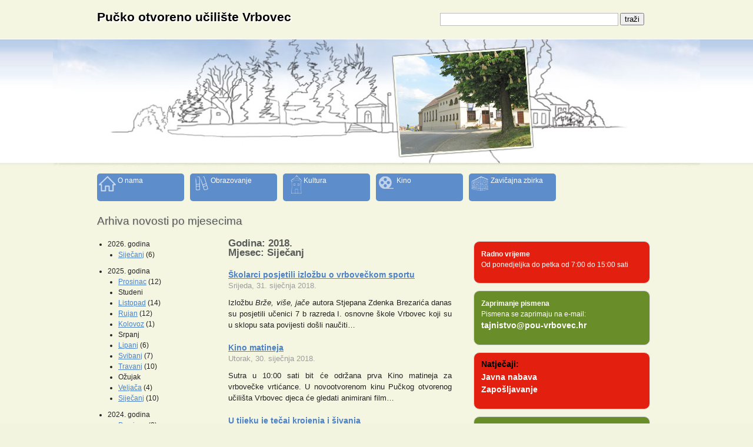

--- FILE ---
content_type: text/html; charset=utf-8
request_url: http://www.pou-vrbovec.hr/index.php/home/arhiva/2018/01/
body_size: 7223
content:
<!DOCTYPE html PUBLIC "-//W3C//DTD HTML 4.01//EN"
   "http://www.w3.org/TR/html4/strict.dtd">

<html lang="hr">
<head>
  <meta http-equiv="Content-Type" content="text/html; charset=utf-8">
  <title>Pučko otvoreno učilište Vrbovec</title>

  <!-- Framework CSS -->
  <link rel="stylesheet" href="/css/blueprint/screen.css" type="text/css" media="screen, projection">
  <link rel="stylesheet" href="/css/style.css?version=8" type="text/css" media="screen, projection">
<link rel="stylesheet" href="/css/slide.css" type="text/css" media="screen, projection">
  <link rel="stylesheet" href="/css/blueprint/print.css" type="text/css" media="print">
<link href='http://fonts.googleapis.com/css?family=Cantarell&subset=latin' rel='stylesheet' type='text/css'>
  <!--[if lt IE 8]><link rel="stylesheet" href="/css/blueprint/ie.css" type="text/css" media="screen, projection"><![endif]-->
 <!--[if lt IE 7]><link rel="stylesheet" href="/css/ie6.css" type="text/css" media="screen, projection"><![endif]-->

  <script type="text/javascript" src="/js/jquery-1.3.1.min.js"></script>
  <script type="text/javascript" src="/js/jquery.jcarousellite.js"></script>
  <script type="text/javascript" src="/js/highslide/highslide-full.js"></script>
<script type="text/javascript" src="/js/highslide/highslide.config.js" charset="utf-8"></script>
<script type="text/javascript" src="/js/easySlider1.7.js"></script>
<link rel="stylesheet" type="text/css" href="/js/highslide/highslide.css" >
<script type="text/javascript">
    $(document).ready(function(){
		if( typeof $('#slider_special') != 'undefined' ){
	        $("#slider_special").easySlider({
				auto: true, 
				continuous: true,
				prevText: '',
				nextText:'',
				speed: 500,
				pause: 5000
	        });

		}
})
</script>
</head>

<style>

ul.drop li {
    width: 148px !important;
}

#nav #kin {
    background: url(http://www.pou-vrbovec.hr/uploads/slike/cinema-7.png) 0 0 no-repeat #5E8DCB;
}

#nav #onm {
    background: url(http://www.pou-vrbovec.hr/uploads/slike/home-4.png) 0 0 no-repeat #5E8DCB;
}


</style>

<body class="arhiva">
<script type="text/javascript">

  var _gaq = _gaq || [];
  _gaq.push(['_setAccount', 'UA-155644-14']);
  _gaq.push(['_trackPageview']);

  (function() {
    var ga = document.createElement('script'); ga.type = 'text/javascript'; ga.async = true;
    ga.src = ('https:' == document.location.protocol ? 'https://ssl' : 'http://www') + '.google-analytics.com/ga.js';
    var s = document.getElementsByTagName('script')[0]; s.parentNode.insertBefore(ga, s);
  })();

</script>
<div id="inner">
  <div class="container">
    
  <script>
  window.fbAsyncInit = function() {
    FB.init({
      appId      : '740950279293271',
      xfbml      : true,
      version    : 'v2.2'
    });
  };

  (function(d, s, id){
     var js, fjs = d.getElementsByTagName(s)[0];
     if (d.getElementById(id)) {return;}
     js = d.createElement(s); js.id = id;
     js.src = "//connect.facebook.net/hr_HR/sdk.js";
     fjs.parentNode.insertBefore(js, fjs);
   }(document, 'script', 'facebook-jssdk'));
</script>

<div id="glava">

  	<div class="span-12">
    <h1><a href="/">Pučko otvoreno učilište Vrbovec</a></h1>
    </div>
    <div class="span-12 last">
    	<div id="obrazac">
     <form method="post" action="http://www.pou-vrbovec.hr/index.php"  >
<div class='hiddenFields'>
<input type="hidden" name="ACT" value="19" />
<input type="hidden" name="XID" value="1a2738f8106407fa0d4bac2593eef024ffa961bd" />
<input type="hidden" name="RP" value="home&amp;#47;rezultati" />
<input type="hidden" name="NRP" value="home&amp;#47;nema_rezultata" />
<input type="hidden" name="RES" value="20" />
<input type="hidden" name="status" value="open" />
<input type="hidden" name="weblog" value="novosti" />
<input type="hidden" name="search_in" value="everywhere" />
<input type="hidden" name="where" value="all" />
<input type="hidden" name="site_id" value="1" />
</div>


<input type="text" name="keywords" id="keywords" value="" size="36" maxlength="100" >
<input type="submit" value="traži" alt="Kreni" >
</form>

		</div>
    </div>
 
    </div>
    
    <div class="span-24 last">
  
<ul id="nav" class="drop">
<li><a href="http://www.pou-vrbovec.hr/index.php/home/o_nama/" id="onm"><span>O nama</span></a>
    <ul>

		<li><a href="http://www.pou-vrbovec.hr/index.php/home/ustroj/"><span>• Ustroj</span></a>
			<ul>
					<li><a href="http://www.pou-vrbovec.hr/index.php/home/statut/"><span>• Statut</span></a></li>
					<li><a href="http://www.pou-vrbovec.hr/index.php/home/pravilnici/"><span>• Pravilnici</span></a></li>
					<li><a href="http://www.pou-vrbovec.hr/index.php/home/procedure/"><span>• Procedure</span></a></li>
					<li><a href="http://www.pou-vrbovec.hr/index.php/home/upravno_vijece/"><span>• Upravno vijeće</span></a></li>
					<li><a href="http://www.pou-vrbovec.hr/index.php/home/savjetovanja_s_javnoscu/"><span>• Savjetovanja s javnošću</span></a></li>
			</ul>
		
		</li>

		<li><a href="http://www.pou-vrbovec.hr/index.php/home/zakoni_pravilnici/"><span>• Zakoni i pravilnici</span></a></li>
		<li><a href="http://www.pou-vrbovec.hr/index.php/home/natjecaji_javna_nabava/"><span>• Javna nabava</span></a></li>
		<li><a href="#"><span>• Planovi i izvještaji</span></a>
			<ul>
				<li><a href="http://www.pou-vrbovec.hr/index.php/home/godisnji_planovi/"><span>• Godišnji planovi </span></a></li>
				<li><a href="http://www.pou-vrbovec.hr/index.php/home/godisnji_izvjestaji/"><span>• Godišnji izvještaji </span></a></li>
			</ul>		
		</li>		

		<li><a href="#"><span>• Financijski planovi i izvještaji</span></a>
			<ul>
				<li><a href="http://www.pou-vrbovec.hr/index.php/home/financijski_planovi/"><span>• Financijski planovi </span></a></li>
				<li><a href="http://www.pou-vrbovec.hr/index.php/home/financijska_izvjesca/"><span>• Financijski izvještaji</span></a></li>
			</ul>
		
		</li>			

      <li><a href="http://www.pou-vrbovec.hr/index.php/home/katalog_informacija/"><span>• Katalog informacija</span></a></li>      


      <li><a href="http://www.pou-vrbovec.hr/index.php/home/lokacije/"><span>• Lokacije</span></a>
<ul>
<li><a href="http://www.pou-vrbovec.hr/index.php/home/lokacije_pucko_otvoreno_uciliste/"><span>Pučko otvoreno učilište Vrbovec</span></a></li>
      <li><a href="http://www.pou-vrbovec.hr/index.php/home/lokacije_dvorac_patacic/"><span>Dvorac Patačić</span></a></li>
      <li><a href="http://www.pou-vrbovec.hr/index.php/home/lokacije_likovna_galerija_vrbovec/"><span>Likovna galerija Vrbovec</span></a></li>
</ul>
</li>
  <li><a href="http://www.pou-vrbovec.hr/index.php/home/iznajmljivanje_prostora/"><span>• Iznajmljivanje prostora</span></a></li>
  <li><a href="http://www.pou-vrbovec.hr/index.php/home/cjenici/"><span>• Cjenici</span></a></li>
      <li><a href="http://www.pou-vrbovec.hr/index.php/home/kontakt/"><span>• Kontakt</span></a></li>

    </ul>
  </li>







  <li><a href="http://www.pou-vrbovec.hr/index.php/home/obrazovanje/" id="obr"><span>Obrazovanje</span></a>
<ul>
      <li><a href="http://www.pou-vrbovec.hr/index.php/home/osposobljavanja/"><span>• Osposobljavanja</span></a></li>
    </ul>

</li>
  <li><a href="http://www.pou-vrbovec.hr/index.php/home/kultura/" id="kul"><span>Kultura</span></a>
<ul>
      <li><a href="http://www.pou-vrbovec.hr/index.php/home/izlozbe/"><span>• Izložbe</span></a></li>
      <li><a href="http://www.pou-vrbovec.hr/index.php/home/koncerti/"><span>• Koncerti</span></a></li>
      <li><a href="http://www.pou-vrbovec.hr/index.php/home/kazalisne_predstave/"><span>• Kazališne predstave</span></a></li>
      <li><a href="http://www.pou-vrbovec.hr/index.php/home/radionice/"><span>• Radionice</span></a></li>
<li><a href="http://www.pou-vrbovec.hr/index.php/home/predavanja/"><span>• Predavanja</span></a></li>
<li><a href="http://www.pou-vrbovec.hr/index.php/home/kaj_su_jeli_nasi_stari/"><span>• Kaj su jeli naši stari</span></a></li>
    </ul>

</li>

<li><a href="http://www.pou-vrbovec.hr/index.php/home/kino/" id="kin"><span>Kino</span></a>

<ul>
      <li><a href="http://www.pou-vrbovec.hr/index.php/home/clanak/cjenik_kino_ulaznica"><span>• Cjenik kino ulaznica</span></a></li>
      <li><a href="http://www.pou-vrbovec.hr/index.php/home/clanak/kino_ulaznice/"><span>• Tlocrt dvorane</span></a></li>
    </ul>

</li>

  <li><a href="http://www.pou-vrbovec.hr/index.php/home/muzejska/" id="muz"><span>Zavičajna zbirka</span></a>
    <ul>
      <li><a href="http://www.pou-vrbovec.hr/index.php/home/arheoloska/"><span>• Arheološka zbirka</span></a></li>
      <li><a href="http://www.pou-vrbovec.hr/index.php/home/etnografska/"><span>• Etnografska zbirka</span></a></li>
      <li><a href="http://www.pou-vrbovec.hr/index.php/home/kulturno-povijesna/"><span>• Kulturno-povijesna zbirka</span></a></li>
      <li><a href="http://www.pou-vrbovec.hr/index.php/home/likovna/"><span>• Likovna zbirka</span></a></li>
    </ul>
  </li>
    
</ul>

  </div >
     
    

   
   <div id="stupci">
  <div class="span-16" id="glavni">
  	
<div class="clanak_podstranica">
<h2 class="naslov_podstranice">Arhiva novosti po mjesecima</h2>
                             
<ul id="arhiva">

<li>
<span class="godina">2026. godina</span>
<ul>
<li>
<a href="http://www.pou-vrbovec.hr/index.php/home/arhiva/2026/01/">Siječanj</a> <span>(6)</span>
</li>
</ul>
</li>

<li>
<span class="godina">2025. godina</span>
<ul>
<li>
<a href="http://www.pou-vrbovec.hr/index.php/home/arhiva/2025/12/">Prosinac</a> <span>(12)</span>
</li>
<li>
Studeni
</li>
<li>
<a href="http://www.pou-vrbovec.hr/index.php/home/arhiva/2025/10/">Listopad</a> <span>(14)</span>
</li>
<li>
<a href="http://www.pou-vrbovec.hr/index.php/home/arhiva/2025/09/">Rujan</a> <span>(12)</span>
</li>
<li>
<a href="http://www.pou-vrbovec.hr/index.php/home/arhiva/2025/08/">Kolovoz</a> <span>(1)</span>
</li>
<li>
Srpanj
</li>
<li>
<a href="http://www.pou-vrbovec.hr/index.php/home/arhiva/2025/06/">Lipanj</a> <span>(6)</span>
</li>
<li>
<a href="http://www.pou-vrbovec.hr/index.php/home/arhiva/2025/05/">Svibanj</a> <span>(7)</span>
</li>
<li>
<a href="http://www.pou-vrbovec.hr/index.php/home/arhiva/2025/04/">Travanj</a> <span>(10)</span>
</li>
<li>
Ožujak
</li>
<li>
<a href="http://www.pou-vrbovec.hr/index.php/home/arhiva/2025/02/">Veljača</a> <span>(4)</span>
</li>
<li>
<a href="http://www.pou-vrbovec.hr/index.php/home/arhiva/2025/01/">Siječanj</a> <span>(10)</span>
</li>
</ul>
</li>

<li>
<span class="godina">2024. godina</span>
<ul>
<li>
<a href="http://www.pou-vrbovec.hr/index.php/home/arhiva/2024/12/">Prosinac</a> <span>(8)</span>
</li>
<li>
<a href="http://www.pou-vrbovec.hr/index.php/home/arhiva/2024/11/">Studeni</a> <span>(18)</span>
</li>
<li>
<a href="http://www.pou-vrbovec.hr/index.php/home/arhiva/2024/10/">Listopad</a> <span>(15)</span>
</li>
<li>
<a href="http://www.pou-vrbovec.hr/index.php/home/arhiva/2024/09/">Rujan</a> <span>(14)</span>
</li>
<li>
<a href="http://www.pou-vrbovec.hr/index.php/home/arhiva/2024/08/">Kolovoz</a> <span>(4)</span>
</li>
<li>
<a href="http://www.pou-vrbovec.hr/index.php/home/arhiva/2024/07/">Srpanj</a> <span>(4)</span>
</li>
<li>
<a href="http://www.pou-vrbovec.hr/index.php/home/arhiva/2024/06/">Lipanj</a> <span>(12)</span>
</li>
<li>
<a href="http://www.pou-vrbovec.hr/index.php/home/arhiva/2024/05/">Svibanj</a> <span>(12)</span>
</li>
<li>
<a href="http://www.pou-vrbovec.hr/index.php/home/arhiva/2024/04/">Travanj</a> <span>(11)</span>
</li>
<li>
<a href="http://www.pou-vrbovec.hr/index.php/home/arhiva/2024/03/">Ožujak</a> <span>(14)</span>
</li>
<li>
<a href="http://www.pou-vrbovec.hr/index.php/home/arhiva/2024/02/">Veljača</a> <span>(16)</span>
</li>
<li>
<a href="http://www.pou-vrbovec.hr/index.php/home/arhiva/2024/01/">Siječanj</a> <span>(13)</span>
</li>
</ul>
</li>

<li>
<span class="godina">2023. godina</span>
<ul>
<li>
<a href="http://www.pou-vrbovec.hr/index.php/home/arhiva/2023/12/">Prosinac</a> <span>(17)</span>
</li>
<li>
<a href="http://www.pou-vrbovec.hr/index.php/home/arhiva/2023/11/">Studeni</a> <span>(12)</span>
</li>
<li>
<a href="http://www.pou-vrbovec.hr/index.php/home/arhiva/2023/10/">Listopad</a> <span>(15)</span>
</li>
<li>
<a href="http://www.pou-vrbovec.hr/index.php/home/arhiva/2023/09/">Rujan</a> <span>(3)</span>
</li>
<li>
<a href="http://www.pou-vrbovec.hr/index.php/home/arhiva/2023/08/">Kolovoz</a> <span>(6)</span>
</li>
<li>
<a href="http://www.pou-vrbovec.hr/index.php/home/arhiva/2023/07/">Srpanj</a> <span>(3)</span>
</li>
<li>
Lipanj
</li>
<li>
<a href="http://www.pou-vrbovec.hr/index.php/home/arhiva/2023/05/">Svibanj</a> <span>(22)</span>
</li>
<li>
<a href="http://www.pou-vrbovec.hr/index.php/home/arhiva/2023/04/">Travanj</a> <span>(19)</span>
</li>
<li>
<a href="http://www.pou-vrbovec.hr/index.php/home/arhiva/2023/03/">Ožujak</a> <span>(17)</span>
</li>
<li>
<a href="http://www.pou-vrbovec.hr/index.php/home/arhiva/2023/02/">Veljača</a> <span>(9)</span>
</li>
<li>
<a href="http://www.pou-vrbovec.hr/index.php/home/arhiva/2023/01/">Siječanj</a> <span>(16)</span>
</li>
</ul>
</li>

<li>
<span class="godina">2022. godina</span>
<ul>
<li>
<a href="http://www.pou-vrbovec.hr/index.php/home/arhiva/2022/12/">Prosinac</a> <span>(18)</span>
</li>
<li>
<a href="http://www.pou-vrbovec.hr/index.php/home/arhiva/2022/11/">Studeni</a> <span>(10)</span>
</li>
<li>
<a href="http://www.pou-vrbovec.hr/index.php/home/arhiva/2022/10/">Listopad</a> <span>(15)</span>
</li>
<li>
<a href="http://www.pou-vrbovec.hr/index.php/home/arhiva/2022/09/">Rujan</a> <span>(9)</span>
</li>
<li>
<a href="http://www.pou-vrbovec.hr/index.php/home/arhiva/2022/08/">Kolovoz</a> <span>(1)</span>
</li>
<li>
Srpanj
</li>
<li>
<a href="http://www.pou-vrbovec.hr/index.php/home/arhiva/2022/06/">Lipanj</a> <span>(5)</span>
</li>
<li>
<a href="http://www.pou-vrbovec.hr/index.php/home/arhiva/2022/05/">Svibanj</a> <span>(11)</span>
</li>
<li>
<a href="http://www.pou-vrbovec.hr/index.php/home/arhiva/2022/04/">Travanj</a> <span>(9)</span>
</li>
<li>
<a href="http://www.pou-vrbovec.hr/index.php/home/arhiva/2022/03/">Ožujak</a> <span>(3)</span>
</li>
<li>
<a href="http://www.pou-vrbovec.hr/index.php/home/arhiva/2022/02/">Veljača</a> <span>(2)</span>
</li>
<li>
<a href="http://www.pou-vrbovec.hr/index.php/home/arhiva/2022/01/">Siječanj</a> <span>(4)</span>
</li>
</ul>
</li>

<li>
<span class="godina">2021. godina</span>
<ul>
<li>
<a href="http://www.pou-vrbovec.hr/index.php/home/arhiva/2021/12/">Prosinac</a> <span>(4)</span>
</li>
<li>
<a href="http://www.pou-vrbovec.hr/index.php/home/arhiva/2021/11/">Studeni</a> <span>(9)</span>
</li>
<li>
<a href="http://www.pou-vrbovec.hr/index.php/home/arhiva/2021/10/">Listopad</a> <span>(6)</span>
</li>
<li>
<a href="http://www.pou-vrbovec.hr/index.php/home/arhiva/2021/09/">Rujan</a> <span>(2)</span>
</li>
<li>
<a href="http://www.pou-vrbovec.hr/index.php/home/arhiva/2021/08/">Kolovoz</a> <span>(6)</span>
</li>
<li>
Srpanj
</li>
<li>
<a href="http://www.pou-vrbovec.hr/index.php/home/arhiva/2021/06/">Lipanj</a> <span>(4)</span>
</li>
<li>
<a href="http://www.pou-vrbovec.hr/index.php/home/arhiva/2021/05/">Svibanj</a> <span>(2)</span>
</li>
<li>
<a href="http://www.pou-vrbovec.hr/index.php/home/arhiva/2021/04/">Travanj</a> <span>(6)</span>
</li>
<li>
<a href="http://www.pou-vrbovec.hr/index.php/home/arhiva/2021/03/">Ožujak</a> <span>(2)</span>
</li>
<li>
<a href="http://www.pou-vrbovec.hr/index.php/home/arhiva/2021/02/">Veljača</a> <span>(4)</span>
</li>
<li>
<a href="http://www.pou-vrbovec.hr/index.php/home/arhiva/2021/01/">Siječanj</a> <span>(2)</span>
</li>
</ul>
</li>

<li>
<span class="godina">2020. godina</span>
<ul>
<li>
<a href="http://www.pou-vrbovec.hr/index.php/home/arhiva/2020/12/">Prosinac</a> <span>(3)</span>
</li>
<li>
<a href="http://www.pou-vrbovec.hr/index.php/home/arhiva/2020/11/">Studeni</a> <span>(9)</span>
</li>
<li>
<a href="http://www.pou-vrbovec.hr/index.php/home/arhiva/2020/10/">Listopad</a> <span>(8)</span>
</li>
<li>
<a href="http://www.pou-vrbovec.hr/index.php/home/arhiva/2020/09/">Rujan</a> <span>(9)</span>
</li>
<li>
<a href="http://www.pou-vrbovec.hr/index.php/home/arhiva/2020/08/">Kolovoz</a> <span>(2)</span>
</li>
<li>
<a href="http://www.pou-vrbovec.hr/index.php/home/arhiva/2020/07/">Srpanj</a> <span>(2)</span>
</li>
<li>
<a href="http://www.pou-vrbovec.hr/index.php/home/arhiva/2020/06/">Lipanj</a> <span>(3)</span>
</li>
<li>
<a href="http://www.pou-vrbovec.hr/index.php/home/arhiva/2020/05/">Svibanj</a> <span>(3)</span>
</li>
<li>
<a href="http://www.pou-vrbovec.hr/index.php/home/arhiva/2020/04/">Travanj</a> <span>(8)</span>
</li>
<li>
<a href="http://www.pou-vrbovec.hr/index.php/home/arhiva/2020/03/">Ožujak</a> <span>(7)</span>
</li>
<li>
<a href="http://www.pou-vrbovec.hr/index.php/home/arhiva/2020/02/">Veljača</a> <span>(14)</span>
</li>
<li>
<a href="http://www.pou-vrbovec.hr/index.php/home/arhiva/2020/01/">Siječanj</a> <span>(13)</span>
</li>
</ul>
</li>

<li>
<span class="godina">2019. godina</span>
<ul>
<li>
<a href="http://www.pou-vrbovec.hr/index.php/home/arhiva/2019/12/">Prosinac</a> <span>(16)</span>
</li>
<li>
<a href="http://www.pou-vrbovec.hr/index.php/home/arhiva/2019/11/">Studeni</a> <span>(19)</span>
</li>
<li>
<a href="http://www.pou-vrbovec.hr/index.php/home/arhiva/2019/10/">Listopad</a> <span>(12)</span>
</li>
<li>
<a href="http://www.pou-vrbovec.hr/index.php/home/arhiva/2019/09/">Rujan</a> <span>(11)</span>
</li>
<li>
<a href="http://www.pou-vrbovec.hr/index.php/home/arhiva/2019/08/">Kolovoz</a> <span>(7)</span>
</li>
<li>
<a href="http://www.pou-vrbovec.hr/index.php/home/arhiva/2019/07/">Srpanj</a> <span>(7)</span>
</li>
<li>
<a href="http://www.pou-vrbovec.hr/index.php/home/arhiva/2019/06/">Lipanj</a> <span>(13)</span>
</li>
<li>
<a href="http://www.pou-vrbovec.hr/index.php/home/arhiva/2019/05/">Svibanj</a> <span>(16)</span>
</li>
<li>
<a href="http://www.pou-vrbovec.hr/index.php/home/arhiva/2019/04/">Travanj</a> <span>(13)</span>
</li>
<li>
<a href="http://www.pou-vrbovec.hr/index.php/home/arhiva/2019/03/">Ožujak</a> <span>(14)</span>
</li>
<li>
<a href="http://www.pou-vrbovec.hr/index.php/home/arhiva/2019/02/">Veljača</a> <span>(16)</span>
</li>
<li>
<a href="http://www.pou-vrbovec.hr/index.php/home/arhiva/2019/01/">Siječanj</a> <span>(6)</span>
</li>
</ul>
</li>

<li>
<span class="godina">2018. godina</span>
<ul>
<li>
<a href="http://www.pou-vrbovec.hr/index.php/home/arhiva/2018/12/">Prosinac</a> <span>(10)</span>
</li>
<li>
<a href="http://www.pou-vrbovec.hr/index.php/home/arhiva/2018/11/">Studeni</a> <span>(10)</span>
</li>
<li>
<a href="http://www.pou-vrbovec.hr/index.php/home/arhiva/2018/10/">Listopad</a> <span>(5)</span>
</li>
<li>
<a href="http://www.pou-vrbovec.hr/index.php/home/arhiva/2018/09/">Rujan</a> <span>(11)</span>
</li>
<li>
<a href="http://www.pou-vrbovec.hr/index.php/home/arhiva/2018/08/">Kolovoz</a> <span>(5)</span>
</li>
<li>
<a href="http://www.pou-vrbovec.hr/index.php/home/arhiva/2018/07/">Srpanj</a> <span>(4)</span>
</li>
<li>
<a href="http://www.pou-vrbovec.hr/index.php/home/arhiva/2018/06/">Lipanj</a> <span>(9)</span>
</li>
<li>
<a href="http://www.pou-vrbovec.hr/index.php/home/arhiva/2018/05/">Svibanj</a> <span>(11)</span>
</li>
<li>
<a href="http://www.pou-vrbovec.hr/index.php/home/arhiva/2018/04/">Travanj</a> <span>(13)</span>
</li>
<li>
<a href="http://www.pou-vrbovec.hr/index.php/home/arhiva/2018/03/">Ožujak</a> <span>(17)</span>
</li>
<li>
<a href="http://www.pou-vrbovec.hr/index.php/home/arhiva/2018/02/">Veljača</a> <span>(12)</span>
</li>
<li>
<a href="http://www.pou-vrbovec.hr/index.php/home/arhiva/2018/01/">Siječanj</a> <span>(11)</span>
</li>
</ul>
</li>

<li>
<span class="godina">2017. godina</span>
<ul>
<li>
<a href="http://www.pou-vrbovec.hr/index.php/home/arhiva/2017/12/">Prosinac</a> <span>(11)</span>
</li>
<li>
<a href="http://www.pou-vrbovec.hr/index.php/home/arhiva/2017/11/">Studeni</a> <span>(13)</span>
</li>
<li>
<a href="http://www.pou-vrbovec.hr/index.php/home/arhiva/2017/10/">Listopad</a> <span>(10)</span>
</li>
<li>
<a href="http://www.pou-vrbovec.hr/index.php/home/arhiva/2017/09/">Rujan</a> <span>(5)</span>
</li>
<li>
<a href="http://www.pou-vrbovec.hr/index.php/home/arhiva/2017/08/">Kolovoz</a> <span>(3)</span>
</li>
<li>
<a href="http://www.pou-vrbovec.hr/index.php/home/arhiva/2017/07/">Srpanj</a> <span>(1)</span>
</li>
<li>
<a href="http://www.pou-vrbovec.hr/index.php/home/arhiva/2017/06/">Lipanj</a> <span>(7)</span>
</li>
<li>
<a href="http://www.pou-vrbovec.hr/index.php/home/arhiva/2017/05/">Svibanj</a> <span>(7)</span>
</li>
<li>
<a href="http://www.pou-vrbovec.hr/index.php/home/arhiva/2017/04/">Travanj</a> <span>(8)</span>
</li>
<li>
<a href="http://www.pou-vrbovec.hr/index.php/home/arhiva/2017/03/">Ožujak</a> <span>(9)</span>
</li>
<li>
<a href="http://www.pou-vrbovec.hr/index.php/home/arhiva/2017/02/">Veljača</a> <span>(7)</span>
</li>
<li>
<a href="http://www.pou-vrbovec.hr/index.php/home/arhiva/2017/01/">Siječanj</a> <span>(10)</span>
</li>
</ul>
</li>

<li>
<span class="godina">2016. godina</span>
<ul>
<li>
<a href="http://www.pou-vrbovec.hr/index.php/home/arhiva/2016/12/">Prosinac</a> <span>(9)</span>
</li>
<li>
<a href="http://www.pou-vrbovec.hr/index.php/home/arhiva/2016/11/">Studeni</a> <span>(4)</span>
</li>
<li>
<a href="http://www.pou-vrbovec.hr/index.php/home/arhiva/2016/10/">Listopad</a> <span>(3)</span>
</li>
<li>
<a href="http://www.pou-vrbovec.hr/index.php/home/arhiva/2016/09/">Rujan</a> <span>(9)</span>
</li>
<li>
<a href="http://www.pou-vrbovec.hr/index.php/home/arhiva/2016/08/">Kolovoz</a> <span>(3)</span>
</li>
<li>
<a href="http://www.pou-vrbovec.hr/index.php/home/arhiva/2016/07/">Srpanj</a> <span>(1)</span>
</li>
<li>
<a href="http://www.pou-vrbovec.hr/index.php/home/arhiva/2016/06/">Lipanj</a> <span>(12)</span>
</li>
<li>
<a href="http://www.pou-vrbovec.hr/index.php/home/arhiva/2016/05/">Svibanj</a> <span>(8)</span>
</li>
<li>
<a href="http://www.pou-vrbovec.hr/index.php/home/arhiva/2016/04/">Travanj</a> <span>(16)</span>
</li>
<li>
<a href="http://www.pou-vrbovec.hr/index.php/home/arhiva/2016/03/">Ožujak</a> <span>(8)</span>
</li>
<li>
<a href="http://www.pou-vrbovec.hr/index.php/home/arhiva/2016/02/">Veljača</a> <span>(11)</span>
</li>
<li>
<a href="http://www.pou-vrbovec.hr/index.php/home/arhiva/2016/01/">Siječanj</a> <span>(6)</span>
</li>
</ul>
</li>

<li>
<span class="godina">2015. godina</span>
<ul>
<li>
<a href="http://www.pou-vrbovec.hr/index.php/home/arhiva/2015/12/">Prosinac</a> <span>(9)</span>
</li>
<li>
<a href="http://www.pou-vrbovec.hr/index.php/home/arhiva/2015/11/">Studeni</a> <span>(8)</span>
</li>
<li>
<a href="http://www.pou-vrbovec.hr/index.php/home/arhiva/2015/10/">Listopad</a> <span>(8)</span>
</li>
<li>
<a href="http://www.pou-vrbovec.hr/index.php/home/arhiva/2015/09/">Rujan</a> <span>(11)</span>
</li>
<li>
<a href="http://www.pou-vrbovec.hr/index.php/home/arhiva/2015/08/">Kolovoz</a> <span>(6)</span>
</li>
<li>
Srpanj
</li>
<li>
<a href="http://www.pou-vrbovec.hr/index.php/home/arhiva/2015/06/">Lipanj</a> <span>(7)</span>
</li>
<li>
<a href="http://www.pou-vrbovec.hr/index.php/home/arhiva/2015/05/">Svibanj</a> <span>(8)</span>
</li>
<li>
<a href="http://www.pou-vrbovec.hr/index.php/home/arhiva/2015/04/">Travanj</a> <span>(12)</span>
</li>
<li>
<a href="http://www.pou-vrbovec.hr/index.php/home/arhiva/2015/03/">Ožujak</a> <span>(8)</span>
</li>
<li>
<a href="http://www.pou-vrbovec.hr/index.php/home/arhiva/2015/02/">Veljača</a> <span>(5)</span>
</li>
<li>
<a href="http://www.pou-vrbovec.hr/index.php/home/arhiva/2015/01/">Siječanj</a> <span>(2)</span>
</li>
</ul>
</li>

<li>
<span class="godina">2014. godina</span>
<ul>
<li>
<a href="http://www.pou-vrbovec.hr/index.php/home/arhiva/2014/12/">Prosinac</a> <span>(3)</span>
</li>
<li>
<a href="http://www.pou-vrbovec.hr/index.php/home/arhiva/2014/11/">Studeni</a> <span>(4)</span>
</li>
<li>
<a href="http://www.pou-vrbovec.hr/index.php/home/arhiva/2014/10/">Listopad</a> <span>(4)</span>
</li>
<li>
<a href="http://www.pou-vrbovec.hr/index.php/home/arhiva/2014/09/">Rujan</a> <span>(4)</span>
</li>
<li>
<a href="http://www.pou-vrbovec.hr/index.php/home/arhiva/2014/08/">Kolovoz</a> <span>(2)</span>
</li>
<li>
<a href="http://www.pou-vrbovec.hr/index.php/home/arhiva/2014/07/">Srpanj</a> <span>(2)</span>
</li>
<li>
<a href="http://www.pou-vrbovec.hr/index.php/home/arhiva/2014/06/">Lipanj</a> <span>(8)</span>
</li>
<li>
<a href="http://www.pou-vrbovec.hr/index.php/home/arhiva/2014/05/">Svibanj</a> <span>(4)</span>
</li>
<li>
<a href="http://www.pou-vrbovec.hr/index.php/home/arhiva/2014/04/">Travanj</a> <span>(10)</span>
</li>
<li>
<a href="http://www.pou-vrbovec.hr/index.php/home/arhiva/2014/03/">Ožujak</a> <span>(8)</span>
</li>
<li>
<a href="http://www.pou-vrbovec.hr/index.php/home/arhiva/2014/02/">Veljača</a> <span>(10)</span>
</li>
<li>
<a href="http://www.pou-vrbovec.hr/index.php/home/arhiva/2014/01/">Siječanj</a> <span>(8)</span>
</li>
</ul>
</li>

<li>
<span class="godina">2013. godina</span>
<ul>
<li>
<a href="http://www.pou-vrbovec.hr/index.php/home/arhiva/2013/12/">Prosinac</a> <span>(4)</span>
</li>
<li>
<a href="http://www.pou-vrbovec.hr/index.php/home/arhiva/2013/11/">Studeni</a> <span>(8)</span>
</li>
<li>
<a href="http://www.pou-vrbovec.hr/index.php/home/arhiva/2013/10/">Listopad</a> <span>(3)</span>
</li>
<li>
<a href="http://www.pou-vrbovec.hr/index.php/home/arhiva/2013/09/">Rujan</a> <span>(1)</span>
</li>
<li>
<a href="http://www.pou-vrbovec.hr/index.php/home/arhiva/2013/08/">Kolovoz</a> <span>(4)</span>
</li>
<li>
<a href="http://www.pou-vrbovec.hr/index.php/home/arhiva/2013/07/">Srpanj</a> <span>(2)</span>
</li>
<li>
<a href="http://www.pou-vrbovec.hr/index.php/home/arhiva/2013/06/">Lipanj</a> <span>(9)</span>
</li>
<li>
<a href="http://www.pou-vrbovec.hr/index.php/home/arhiva/2013/05/">Svibanj</a> <span>(6)</span>
</li>
<li>
<a href="http://www.pou-vrbovec.hr/index.php/home/arhiva/2013/04/">Travanj</a> <span>(10)</span>
</li>
<li>
<a href="http://www.pou-vrbovec.hr/index.php/home/arhiva/2013/03/">Ožujak</a> <span>(8)</span>
</li>
<li>
<a href="http://www.pou-vrbovec.hr/index.php/home/arhiva/2013/02/">Veljača</a> <span>(8)</span>
</li>
<li>
<a href="http://www.pou-vrbovec.hr/index.php/home/arhiva/2013/01/">Siječanj</a> <span>(2)</span>
</li>
</ul>
</li>

<li>
<span class="godina">2012. godina</span>
<ul>
<li>
<a href="http://www.pou-vrbovec.hr/index.php/home/arhiva/2012/12/">Prosinac</a> <span>(6)</span>
</li>
<li>
<a href="http://www.pou-vrbovec.hr/index.php/home/arhiva/2012/11/">Studeni</a> <span>(10)</span>
</li>
<li>
<a href="http://www.pou-vrbovec.hr/index.php/home/arhiva/2012/10/">Listopad</a> <span>(2)</span>
</li>
<li>
<a href="http://www.pou-vrbovec.hr/index.php/home/arhiva/2012/09/">Rujan</a> <span>(1)</span>
</li>
<li>
<a href="http://www.pou-vrbovec.hr/index.php/home/arhiva/2012/08/">Kolovoz</a> <span>(3)</span>
</li>
<li>
<a href="http://www.pou-vrbovec.hr/index.php/home/arhiva/2012/07/">Srpanj</a> <span>(1)</span>
</li>
<li>
<a href="http://www.pou-vrbovec.hr/index.php/home/arhiva/2012/06/">Lipanj</a> <span>(12)</span>
</li>
<li>
<a href="http://www.pou-vrbovec.hr/index.php/home/arhiva/2012/05/">Svibanj</a> <span>(8)</span>
</li>
<li>
<a href="http://www.pou-vrbovec.hr/index.php/home/arhiva/2012/04/">Travanj</a> <span>(13)</span>
</li>
<li>
<a href="http://www.pou-vrbovec.hr/index.php/home/arhiva/2012/03/">Ožujak</a> <span>(7)</span>
</li>
<li>
<a href="http://www.pou-vrbovec.hr/index.php/home/arhiva/2012/02/">Veljača</a> <span>(9)</span>
</li>
<li>
<a href="http://www.pou-vrbovec.hr/index.php/home/arhiva/2012/01/">Siječanj</a> <span>(4)</span>
</li>
</ul>
</li>

<li>
<span class="godina">2011. godina</span>
<ul>
<li>
<a href="http://www.pou-vrbovec.hr/index.php/home/arhiva/2011/12/">Prosinac</a> <span>(6)</span>
</li>
<li>
<a href="http://www.pou-vrbovec.hr/index.php/home/arhiva/2011/11/">Studeni</a> <span>(8)</span>
</li>
<li>
<a href="http://www.pou-vrbovec.hr/index.php/home/arhiva/2011/10/">Listopad</a> <span>(4)</span>
</li>
<li>
<a href="http://www.pou-vrbovec.hr/index.php/home/arhiva/2011/09/">Rujan</a> <span>(4)</span>
</li>
<li>
<a href="http://www.pou-vrbovec.hr/index.php/home/arhiva/2011/08/">Kolovoz</a> <span>(7)</span>
</li>
<li>
Srpanj
</li>
<li>
<a href="http://www.pou-vrbovec.hr/index.php/home/arhiva/2011/06/">Lipanj</a> <span>(11)</span>
</li>
<li>
<a href="http://www.pou-vrbovec.hr/index.php/home/arhiva/2011/05/">Svibanj</a> <span>(9)</span>
</li>
<li>
<a href="http://www.pou-vrbovec.hr/index.php/home/arhiva/2011/04/">Travanj</a> <span>(15)</span>
</li>
<li>
<a href="http://www.pou-vrbovec.hr/index.php/home/arhiva/2011/03/">Ožujak</a> <span>(6)</span>
</li>
<li>
<a href="http://www.pou-vrbovec.hr/index.php/home/arhiva/2011/02/">Veljača</a> <span>(8)</span>
</li>
<li>
<a href="http://www.pou-vrbovec.hr/index.php/home/arhiva/2011/01/">Siječanj</a> <span>(5)</span>
</li>
</ul>
</li>

<li>
<span class="godina">2010. godina</span>
<ul>
<li>
<a href="http://www.pou-vrbovec.hr/index.php/home/arhiva/2010/12/">Prosinac</a> <span>(10)</span>
</li>
<li>
<a href="http://www.pou-vrbovec.hr/index.php/home/arhiva/2010/11/">Studeni</a> <span>(6)</span>
</li>
<li>
<a href="http://www.pou-vrbovec.hr/index.php/home/arhiva/2010/10/">Listopad</a> <span>(2)</span>
</li>
<li>
<a href="http://www.pou-vrbovec.hr/index.php/home/arhiva/2010/09/">Rujan</a> <span>(2)</span>
</li>
<li>
<a href="http://www.pou-vrbovec.hr/index.php/home/arhiva/2010/08/">Kolovoz</a> <span>(1)</span>
</li>
<li>
<a href="http://www.pou-vrbovec.hr/index.php/home/arhiva/2010/07/">Srpanj</a> <span>(3)</span>
</li>
<li>
<a href="http://www.pou-vrbovec.hr/index.php/home/arhiva/2010/06/">Lipanj</a> <span>(9)</span>
</li>
<li>
<a href="http://www.pou-vrbovec.hr/index.php/home/arhiva/2010/05/">Svibanj</a> <span>(11)</span>
</li>
<li>
<a href="http://www.pou-vrbovec.hr/index.php/home/arhiva/2010/04/">Travanj</a> <span>(13)</span>
</li>
<li>
<a href="http://www.pou-vrbovec.hr/index.php/home/arhiva/2010/03/">Ožujak</a> <span>(5)</span>
</li>
<li>
<a href="http://www.pou-vrbovec.hr/index.php/home/arhiva/2010/02/">Veljača</a> <span>(4)</span>
</li>
<li>
<a href="http://www.pou-vrbovec.hr/index.php/home/arhiva/2010/01/">Siječanj</a> <span>(2)</span>
</li>
</ul>
</li>

<li>
<span class="godina">2009. godina</span>
<ul>
<li>
<a href="http://www.pou-vrbovec.hr/index.php/home/arhiva/2009/12/">Prosinac</a> <span>(12)</span>
</li>
<li>
<a href="http://www.pou-vrbovec.hr/index.php/home/arhiva/2009/11/">Studeni</a> <span>(10)</span>
</li>
<li>
<a href="http://www.pou-vrbovec.hr/index.php/home/arhiva/2009/10/">Listopad</a> <span>(3)</span>
</li>
<li>
<a href="http://www.pou-vrbovec.hr/index.php/home/arhiva/2009/09/">Rujan</a> <span>(3)</span>
</li>
<li>
<a href="http://www.pou-vrbovec.hr/index.php/home/arhiva/2009/08/">Kolovoz</a> <span>(5)</span>
</li>
<li>
<a href="http://www.pou-vrbovec.hr/index.php/home/arhiva/2009/07/">Srpanj</a> <span>(1)</span>
</li>
<li>
<a href="http://www.pou-vrbovec.hr/index.php/home/arhiva/2009/06/">Lipanj</a> <span>(6)</span>
</li>
<li>
<a href="http://www.pou-vrbovec.hr/index.php/home/arhiva/2009/05/">Svibanj</a> <span>(10)</span>
</li>
<li>
<a href="http://www.pou-vrbovec.hr/index.php/home/arhiva/2009/04/">Travanj</a> <span>(9)</span>
</li>
<li>
<a href="http://www.pou-vrbovec.hr/index.php/home/arhiva/2009/03/">Ožujak</a> <span>(11)</span>
</li>
<li>
<a href="http://www.pou-vrbovec.hr/index.php/home/arhiva/2009/02/">Veljača</a> <span>(4)</span>
</li>
<li>
<a href="http://www.pou-vrbovec.hr/index.php/home/arhiva/2009/01/">Siječanj</a> <span>(3)</span>
</li>
</ul>
</li>

<li>
<span class="godina">2008. godina</span>
<ul>
<li>
<a href="http://www.pou-vrbovec.hr/index.php/home/arhiva/2008/12/">Prosinac</a> <span>(6)</span>
</li>
<li>
<a href="http://www.pou-vrbovec.hr/index.php/home/arhiva/2008/11/">Studeni</a> <span>(3)</span>
</li>
<li>
<a href="http://www.pou-vrbovec.hr/index.php/home/arhiva/2008/10/">Listopad</a> <span>(3)</span>
</li>
<li>
<a href="http://www.pou-vrbovec.hr/index.php/home/arhiva/2008/09/">Rujan</a> <span>(2)</span>
</li>
<li>
<a href="http://www.pou-vrbovec.hr/index.php/home/arhiva/2008/08/">Kolovoz</a> <span>(3)</span>
</li>
<li>
<a href="http://www.pou-vrbovec.hr/index.php/home/arhiva/2008/07/">Srpanj</a> <span>(1)</span>
</li>
<li>
<a href="http://www.pou-vrbovec.hr/index.php/home/arhiva/2008/06/">Lipanj</a> <span>(3)</span>
</li>
<li>
<a href="http://www.pou-vrbovec.hr/index.php/home/arhiva/2008/05/">Svibanj</a> <span>(5)</span>
</li>
<li>
<a href="http://www.pou-vrbovec.hr/index.php/home/arhiva/2008/04/">Travanj</a> <span>(9)</span>
</li>
<li>
<a href="http://www.pou-vrbovec.hr/index.php/home/arhiva/2008/03/">Ožujak</a> <span>(3)</span>
</li>
<li>
<a href="http://www.pou-vrbovec.hr/index.php/home/arhiva/2008/02/">Veljača</a> <span>(4)</span>
</li>
<li>
<a href="http://www.pou-vrbovec.hr/index.php/home/arhiva/2008/01/">Siječanj</a> <span>(4)</span>
</li>
</ul>
</li>

<li>
<span class="godina">2007. godina</span>
<ul>
<li>
<a href="http://www.pou-vrbovec.hr/index.php/home/arhiva/2007/12/">Prosinac</a> <span>(4)</span>
</li>
<li>
<a href="http://www.pou-vrbovec.hr/index.php/home/arhiva/2007/11/">Studeni</a> <span>(5)</span>
</li>
<li>
<a href="http://www.pou-vrbovec.hr/index.php/home/arhiva/2007/10/">Listopad</a> <span>(2)</span>
</li>
<li>
<a href="http://www.pou-vrbovec.hr/index.php/home/arhiva/2007/09/">Rujan</a> <span>(2)</span>
</li>
<li>
<a href="http://www.pou-vrbovec.hr/index.php/home/arhiva/2007/08/">Kolovoz</a> <span>(3)</span>
</li>
<li>
<a href="http://www.pou-vrbovec.hr/index.php/home/arhiva/2007/07/">Srpanj</a> <span>(4)</span>
</li>
<li>
<a href="http://www.pou-vrbovec.hr/index.php/home/arhiva/2007/06/">Lipanj</a> <span>(14)</span>
</li>
<li>
<a href="http://www.pou-vrbovec.hr/index.php/home/arhiva/2007/05/">Svibanj</a> <span>(4)</span>
</li>
<li>
<a href="http://www.pou-vrbovec.hr/index.php/home/arhiva/2007/04/">Travanj</a> <span>(10)</span>
</li>
<li>
<a href="http://www.pou-vrbovec.hr/index.php/home/arhiva/2007/03/">Ožujak</a> <span>(12)</span>
</li>
<li>
<a href="http://www.pou-vrbovec.hr/index.php/home/arhiva/2007/02/">Veljača</a> <span>(2)</span>
</li>
<li>
<a href="http://www.pou-vrbovec.hr/index.php/home/arhiva/2007/01/">Siječanj</a> <span>(2)</span>
</li>
</ul>
</li>

<li>
<span class="godina">2006. godina</span>
<ul>
<li>
<a href="http://www.pou-vrbovec.hr/index.php/home/arhiva/2006/12/">Prosinac</a> <span>(7)</span>
</li>
<li>
<a href="http://www.pou-vrbovec.hr/index.php/home/arhiva/2006/11/">Studeni</a> <span>(3)</span>
</li>
<li>
<a href="http://www.pou-vrbovec.hr/index.php/home/arhiva/2006/10/">Listopad</a> <span>(1)</span>
</li>
<li>
<a href="http://www.pou-vrbovec.hr/index.php/home/arhiva/2006/09/">Rujan</a> <span>(1)</span>
</li>
<li>
Kolovoz
</li>
<li>
Srpanj
</li>
<li>
<a href="http://www.pou-vrbovec.hr/index.php/home/arhiva/2006/06/">Lipanj</a> <span>(1)</span>
</li>
<li>
<a href="http://www.pou-vrbovec.hr/index.php/home/arhiva/2006/05/">Svibanj</a> <span>(1)</span>
</li>
<li>
<a href="http://www.pou-vrbovec.hr/index.php/home/arhiva/2006/04/">Travanj</a> <span>(2)</span>
</li>
<li>
<a href="http://www.pou-vrbovec.hr/index.php/home/arhiva/2006/03/">Ožujak</a> <span>(1)</span>
</li>
<li>
<a href="http://www.pou-vrbovec.hr/index.php/home/arhiva/2006/02/">Veljača</a> <span>(4)</span>
</li>
<li>
Siječanj
</li>
</ul>
</li>

<li>
<span class="godina">2005. godina</span>
<ul>
<li>
<a href="http://www.pou-vrbovec.hr/index.php/home/arhiva/2005/12/">Prosinac</a> <span>(3)</span>
</li>
<li>
<a href="http://www.pou-vrbovec.hr/index.php/home/arhiva/2005/11/">Studeni</a> <span>(2)</span>
</li>
<li>
<a href="http://www.pou-vrbovec.hr/index.php/home/arhiva/2005/10/">Listopad</a> <span>(1)</span>
</li>
</ul>
</li>

</ul>
<div id="po_mjesecima">
	<h3 class="arhiva_mjesec_podnaslov">Godina: 2018.<br>Mjesec: Siječanj</h3>



			<h4><a href="http://www.pou-vrbovec.hr/index.php/home/clanak/shkolarci_posjetili_izlozhbu_o_vrbovechkom_sportu/">Školarci posjetili izložbu o vrbovečkom sportu</a></h4>
			<p class="meta">Srijeda, 31. siječnja 2018.</p>	
				<p></p> <p style="text-align: justify;">Izložbu <em>Brže, više, jače</em> autora Stjepana Zdenka Brezarića danas su posjetili učenici 7 b razreda I. osnovne škole Vrbovec koji su u sklopu sata povijesti došli naučiti&#8230;
			






			<h4><a href="http://www.pou-vrbovec.hr/index.php/home/clanak/kino_matineja/">Kino matineja</a></h4>
			<p class="meta">Utorak, 30. siječnja 2018.</p>	
				<p style="text-align: justify;"></p> <p style="text-align: justify;">Sutra u 10:00 sati bit će održana prva Kino matineja za vrbovečke vrtićance. U novootvorenom kinu Pučkog otvorenog učilišta Vrbovec djeca će gledati animirani film&#8230;
			






			<h4><a href="http://www.pou-vrbovec.hr/index.php/home/clanak/u_tijeku_je_techaj_krojenja_i_shivanja/">U tijeku je tečaj krojenja i šivanja</a></h4>
			<p class="meta">Nedjelja, 28. siječnja 2018.</p>	
				<p></p> <p style="text-align: justify;">U Pučkom otvorenom učilištu Vrbovec u tijeku je tečaj krojenja i šivanja. Tečaj se održava subotom i polaznice su do sada već naučile sašiti torbu. U veseloj&#8230;
			






			<h4><a href="http://www.pou-vrbovec.hr/index.php/home/clanak/odrzhana_no_muzeja_2018/">Održana Noć muzeja 2018.</a></h4>
			<p class="meta">Subota, 27. siječnja 2018.</p>	
				<p style="text-align: justify;"></p> <p style="text-align: justify;">Jučer navečer održana je trinaesta Noć muzeja 2018. pod olimpijskim geslom &ldquo;Važno je sudjelovati&rdquo; i naslovom &ldquo;Muzeji i sport &ndash; brže, više, jače../citius, altius, fortius&rdquo;&#8230;
			






			<h4><a href="http://www.pou-vrbovec.hr/index.php/home/clanak/mjesechni_kino_program/">Mjesečni kino program</a></h4>
			<p class="meta">Petak, 26. siječnja 2018.</p>	
				<p></p> <p style="text-align: justify;">Pred nama je novi kino mjesec u kojem nastavljamo igrati filmske hitove za djecu i odrasle. Filmske projekcije bit će u 18:00 i 20:00 sati petkom i&#8230;
			






			<h4><a href="http://www.pou-vrbovec.hr/index.php/home/clanak/izlozhba_brzhe_vishe_jache/">Izložba Brže, više, jače</a></h4>
			<p class="meta">Utorak, 23. siječnja 2018.</p>	
				<p></p> <p style="text-align: justify;">U sklopu ovogodišnje Noći muzeja koja će se održati u petak, 26. siječnja 2018. od 18:00 sati bit će postavljena izložba pod nazivom <em>Brže, više, jače</em> autora&#8230;
			






			<h4><a href="http://www.pou-vrbovec.hr/index.php/home/clanak/stand_up/">Stand up</a></h4>
			<p class="meta">Utorak, 23. siječnja 2018.</p>	
				<p style="text-align: justify;"></p> <p style="text-align: justify;">Studio smiijeha ponovo gostuje u Pučkom otvorenom učilištu Vrbovec i to u subotu, 27. siječnja 2018. u 20:00 sati i 30:00 minuta. Gledat ćemo Improv&#8230;
			






			<h4><a href="http://www.pou-vrbovec.hr/index.php/home/clanak/sutra_u_nashem_kinu_filmovi_coco_i_velika_tajna_te_najvei_showman/">Sutra u našem kinu filmovi Coco i velika tajna te Najveći showman</a></h4>
			<p class="meta">Srijeda, 17. siječnja 2018.</p>	
				<p style="text-align: justify;"></p> <p style="text-align: justify;">Animirani hit film <em>Coco i velika tajna </em>igra sutra od 18:00 sati u kinu POU Vrbovec. Film je to o dječaku Miguelu koji sanja o&#8230;
			






			<h4><a href="http://www.pou-vrbovec.hr/index.php/home/clanak/vecheras_pogledajte_paddingtona_i_ukletu_kuu/">Večeras pogledajte Paddingtona i Ukletu kuću</a></h4>
			<p class="meta">Četvrtak, 11. siječnja 2018.</p>	
				<p style="text-align: justify;"></p> <p style="text-align: justify;">U vrbovečkom kinu večeras dva filma. U 18:00 sati igra drugi dio animiranog filma o medvjediću Paddingtonu. Sada kada se medvjedić Paddington sretno smjestio kod&#8230;
			






			<h4><a href="http://www.pou-vrbovec.hr/index.php/home/clanak/no_muzeja_2018/">Noć muzeja 2018.</a></h4>
			<p class="meta">Srijeda, 10. siječnja 2018.</p>	
				<p></p> <p style="text-align: justify;">Noć muzeja, manifestacija koja tradicionalno okuplja veliki broj posjetitelja u muzejima diljem Hrvatske, održat će se ove godine u petak, 26. siječnja 2018. godine pod olimpijskim geslom&#8230;
			






			<h4><a href="http://www.pou-vrbovec.hr/index.php/home/clanak/doite_i_sutra_u_kino/">Dođite i sutra u kino!</a></h4>
			<p class="meta">Srijeda, 3. siječnja 2018.</p>	
				<p style="text-align: justify;"></p> <p style="text-align: justify;">Sutra u kinu Pučkog otvorenog učilišta Vrbovec pogledajte dva filma. U 18:00 sati na rasporedu je crtić Vampirko u kojem je glavni lik dječak Antun&#8230;
			




<p id="paginacija">


</p>
         
</div>
</div>

  </div>
  <div class="span-8 last" id="sporedni">

<div class="fb-like-box" data-href="https://www.facebook.com/pou.vrbovec" data-width="305" data-colorscheme="light" data-show-faces="true" data-header="false" data-stream="false" data-show-border="true"></div>

<br/>
<br/>

<div class="reklame" id="radnovrijeme" style="background-color: #E3200F">
<p style="color: #fff"><b>Radno vrijeme</b><br/>
Od ponedjeljka do petka od 7:00 do 15:00 sati</p>
</div>

<div class="reklame" id="radnovrijeme" style="background-color: #698D29">
<p style="color: #fff"><b>Zaprimanje pismena<br/></b>
Pismena se zaprimaju na e-mail: <a href="mailto:tajnistvo@pou-vrbovec.hr">tajnistvo@pou-vrbovec.hr</a></p>
</div>

<div class="reklame" id="natjecaji" style="background-color: #E3200F">
<h3 style="color: black; margin-bottom: 5px">Natječaji:</h3>
<p><a href="http://www.pou-vrbovec.hr/index.php/home/natjecaji_javna_nabava/">Javna nabava</a><a href="http://www.pou-vrbovec.hr/index.php/home/natjecaji_zaposljavanje/">Zapošljavanje</a></p>
</div>




<div class="reklame" style="background-color: #698D29">
<p><a href="https://www.pou-vrbovec.hr/index.php/home/osposobljavanja/ ">Vaučeri HZZ-a - besplatna edukacija za njegovateljice i pomoćnike u nastavi!</a></p>
</div>

<div class="reklame" style="background-color: #698D29">
<p><a href="http://www.pou-vrbovec.hr/index.php/home/izdanja/">Izdanja</a></p>
</div>

<div class="reklame" style="background-color: #315ca6">
<p><a href="/uploads/ostalo/Plakat_Program_sijecanj_2026_novi.jpg">Program događanja za siječanj 2026.</a></p>
</div>




<div id="module_special">
	<div class="title">
		<div>Izdvojeno</div>
	</div>
	<div id="slider_special">
		<ul>
					
			
<li><a href="http://www.pou-vrbovec.hr/index.php/home/kultura/"><img src="/uploads/slike/kazaliste-01.jpg" alt="Obrazovanje" /></a><div><p><a href="http://www.pou-vrbovec.hr/index.php/home/kultura/">Kazalište za odrasle</a></p></div></li>

<li><a href="http://www.pou-vrbovec.hr/index.php/home/clanak/radionice_za_djecu_preko_ljetnih_praznika/"><img src="/uploads/slike/radionice-djeca-01.jpg" alt="Obrazovanje" /></a><div><p><a href="http://www.pou-vrbovec.hr/index.php/home/clanak/radionice_za_djecu_preko_ljetnih_praznika/">Likovne radionice za djecu</a></p></div></li>

<li><a href="http://www.pou-vrbovec.hr/index.php/home/obrazovanje/"><img src="/uploads/slike/balerine_1.jpg" alt="Obrazovanje" /></a><div><p><a href="http://www.pou-vrbovec.hr/index.php/home/obrazovanje/">Tečaj baleta</a></p></div></li>

<li><a href="http://www.pou-vrbovec.hr/index.php/home/kultura/"><img src="/uploads/slike/koncerti-01.jpg" alt="Obrazovanje" /></a><div><p><a href="http://www.pou-vrbovec.hr/index.php/home/kultura/">Koncerti</a></p></div></li>

<li><a href="http://www.pou-vrbovec.hr/index.php/home/kultura/"><img src="/uploads/slike/radionice-01.jpg" alt="Obrazovanje" /></a><div><p><a href="http://www.pou-vrbovec.hr/index.php/home/kultura/">Radionice za odrasle</a></p></div></li>

<li><a ><img src="/uploads/slike/kula_i_nonje.jpg" alt="Obrazovanje" /></a><div><p><a >Etno baština</a></p></div></li>

<li><a ><img src="/uploads/slike/pozornica-kaj_su_jeli-.jpg" alt="Obrazovanje" /></a><div><p><a >Kaj su jeli naši stari</a></p></div></li>

<li><a href="http://www.pou-vrbovec.hr/index.php/home/kultura/"><img src="/uploads/slike/izlozbe-01.jpg" alt="Obrazovanje" /></a><div><p><a href="http://www.pou-vrbovec.hr/index.php/home/kultura/">Izložbe</a></p></div></li>

<li><a href="http://www.pou-vrbovec.hr/index.php/home/kultura/"><img src="/uploads/slike/zrinski.jpg" alt="Obrazovanje" /></a><div><p><a href="http://www.pou-vrbovec.hr/index.php/home/kultura/">Obljetnice</a></p></div></li>

<li><a href="http://www.pou-vrbovec.hr/index.php/home/kultura/"><img src="/uploads/slike/kultura-01.jpg" alt="Obrazovanje" /></a><div><p><a href="http://www.pou-vrbovec.hr/index.php/home/kultura/">Kazalište za djecu</a></p></div></li>

<li><a href="http://www.pou-vrbovec.hr/index.php/home/kultura/"><img src="/uploads/slike/FRAZEOLOGIJA.jpg" alt="Obrazovanje" /></a><div><p><a href="http://www.pou-vrbovec.hr/index.php/home/kultura/">Promocije knjiga</a></p></div></li>

				</ul>
	</div>
</div>



<div id="posebni_link">
<a href="http://www.pou-vrbovec.hr/index.php/home/programi_eu"><img src="/img/euprojekti.gif" /></a>
</div>


<div id="posebni_link">
<a href="https://www.havc.hr/" title="Hrvatski audiovizualni centar" target="_blank"><img src="http://www.pou-vrbovec.hr/Slike/hvac-logo.png" style="width: 130px;height: auto;margin: 10px 10px 0 0;border: 0;" alt="Hrvatski audiovizualni centar" title="Hrvatski audiovizualni centar" /></a>
<a href="http://kinomreza.hr/" title="Kino mreža" target="_blank"><img src="http://www.pou-vrbovec.hr/Slike/kino-mreza.png" style="width: 130px;height: auto;margin: 10px 10px 0 0;border: 0;" alt="Kino mreža" title="Kino mreža" /></a>

<a href="http://www.blitz.hr/" title="Blitz" target="_blank"><img src="http://www.pou-vrbovec.hr/Slike/blitz.png" style="width: 130px;height: auto;margin: 10px 10px 0 0;border: 0;" alt="Blitz" title="Blitz" /></a>
<a href="https://www.facebook.com/ContinentalFilm/" title="Continental film" target="_blank"><img src="http://www.pou-vrbovec.hr/Slike/continental-film.png" style="width: 130px;height: auto;margin: 10px 10px 0 0;border: 0;" alt="Continental film" title="Continental film" /></a>

<a href="https://www.discoveryfilm.hr/" title="Discovery film i video" target="_blank"><img src="http://www.pou-vrbovec.hr/Slike/discovery-film-video.png" style="width: 130px;height: auto;margin: 10px 10px 0 0;border: 0;" alt="Discovery film i video" title="Discovery film i video" /></a>
<a href="http://www.editus.hr/" title="Editus" target="_blank"><img src="http://www.pou-vrbovec.hr/Slike/editus.png" style="width: 130px;height: auto;margin: 10px 10px 0 0;border: 0;" alt="Editus" title="Editus" /></a>

<a href="https://www.facebook.com/radarhr?_rdr" title="Radar" target="_blank"><img src="http://www.pou-vrbovec.hr/Slike/radar.png" style="width: 130px;height: auto;margin: 10px 10px 0 0;border: 0;" alt="Radar" title="Radar" /></a>

</div>


<br/>
<a href="https://transparentno.pouvrbovec.otvorenigrad.hr/" target="_blank">
<img src="http://www.pou-vrbovec.hr/uploads/slike/itransparettnost_banner.png" class="imgresponsive" />
</a>


  </div>
  </div>
  
<div class="span-24 last" id="footer">
  	<p id="subnav"><a href="http://www.pou-vrbovec.hr/index.php/home/kontakt/">Kontakt</a> | <a href="http://www.pou-vrbovec.hr/index.php/home/arhiva/">Arhiva</a></p>
    <p>Â©2026. Pučko otvoreno učilište Vrbovec, sva prava pridržana</p>
  </div>
  
  </div>

  
  
    </div>
  </div>
</body>
</html>

--- FILE ---
content_type: text/css
request_url: http://www.pou-vrbovec.hr/css/style.css?version=8
body_size: 2100
content:
table, hr, .box { margin-bottom:25px; }

		p {margin-bottom: 10px}

		.box p { margin-bottom:10px; }

		body { background: #f3f4e0 url(../img/bg.gif) 0 0 repeat-x}

		a {color:#4c81c5}

		.marker { background-color: #d8d9cb; font-weight: normal}

		#inner {background: url(../img/head_2.jpg) 50% 66px no-repeat}

		#obrazac {position: relative; width: 460px}

			#keywords {height: 18px}

		#glava {height: 225px;}

		#obrazac form {position:absolute; right:10px; top: 15px}

		h1 { font: bold normal 21px Arial, Helvetica, sans-serif; margin-top: 17px; text-shadow:2px 2px 0 #fff;}

			h1 a {color: black; text-decoration: none}

		.boja {background-color: #9F9}

		#stupci {padding-top: 60px}

		#glavni {width:620px; margin-right:20px}

		#glavni h2 {margin-bottom: 0; margin-top:0; line-height:1.1; margin-top:1.5em; text-shadow:1px 1px 2px #d8d9cb;}

			#glavni h2.prvi {margin-top: 5px; }

			#glavni h2 a {color:#4c81c5; font-size:22px; font-weight: bold; text-decoration:none}

			#glavni h2 a:hover { border-bottom: 1px solid #4c81c5}

			#glavni h2.naslov_podstranice {margin-top: 4px; font-size:19px; color: #595D5A; margin-bottom: 10px}

		#glavni h3 {font-size: 1.4em; margin-bottom: .5em; margin-top: 1.1em}
		
		#glavni h3 a{color: #595D5A; font-weight: bold; text-decoration:none}}		
		
		#glavni h3 a:hover{border-bottom: 1px solid #4c81c5}		

		#glavni p { font-size:13px}

		.meta {margin: 0; margin-bottom:10px; font-family:"Trebuchet MS", Arial, Helvetica, sans-serif; color: #9C9C9D}

		.clanak {border-bottom: 1px solid #d2d2d1; padding-right:10px; float:left; padding-bottom:10px; width:610px; margin-bottom: 10px}

		.clanak_podstranica {padding-right:10px; float:left; padding-bottom:10px}

		.cijeli { text-align:right}

		.Lijevo {float: left; width: 206px; margin-right: 20px; margin-top:3px}

		.Desno {float: right; width: 206px; margin-left: 20px; margin-right:1px; margin-top:3px}

		.Lijevo img, .Desno img { border: 1px solid #d2d2d1; padding: 2px}

		#glavni .datoteke { font-size:11px; background-color: #e9ead9; padding: 2px; color: #666; margin-bottom: 10px}

		#glavni .datoteke ul, #glavni .datoteke p {margin-bottom: 0; font-size:11px}

		#glavni .Lijevo p, #glavni .Desno p {text-align: center; font-size:10px; margin: 2px 0}

		.dogadjanje {border-bottom: 1px solid #e5e5e3; margin-bottom: 7px; padding-bottom:7px}

		#sporedni h3 {color: #595d5a; font-size:14px; font-weight:bold; margin-bottom:3px}

		.datum { color:#554025; font-weight: bold; margin-bottom:2px; }

		#dogadjanja, .reklame {

			margin-top: 12px;

			margin-right:10px;

			border: 1px solid #d2d2d1; 

			-moz-border-radius: 10px;

    		-webkit-border-radius: 10px;

    		-khtml-border-radius: 10px;

			padding:1em;

    		border-radius: 10px;

		}

			.reklame a { display:block; font-weight: bold; color: white; text-decoration: none; font-size: 14px;}

			

		#dogadjanja h2 { margin:0; font-size: 15px; color: #525b54; text-transform: uppercase; margin-bottom:5px}

		#footer {text-align: center; border-top: 2px solid #d2d2d1; padding-top:5px; margin-top:20px}

			#subnav { font-size:13px; font-weight: bold}

			#izrada a, #izrada a:hover {color:#000; text-decoration:none}

		

			

			    .vrtuljak {height: 112px; width:604px; border: 1px solid #E3E3E0; padding: 2px; clear: both; margin: 1em 2px 1em 1px; overflow: hidden}

.vrtuljak button {float: left; border: none; height: 112px; width: 16px; padding:0;}

.vrtuljak button:hover { cursor: pointer}

.carousel { visibility: hidden; float: left; margin-left: 1px}

.carousel a:link, .carousel a:hover, .carousel a:visited {border: none}

#glavni .carousel li {margin:0 1px; text-indent:0; float: left; height: 112px}

.prev { background: url(../img/gallerybtns.gif) no-repeat -32px center; text-indent: -2000em;}

.prev:hover { background-position: -48px center}

.next { background: url(../img/gallerybtns.gif) no-repeat 0 center; text-indent: -2000em}

.next:hover { background-position: -16px center}

.vrtuljak button.next {float: right; border: none; }

#freeform {width: 100%; float: left; border: 1px dotted #d8d9cb}

textarea {font-family:inherit;

font-size:12px;

font-weight:inherit;padding:1px;

height: 180px;}

label {font-weight: normal}

#arhiva {float: left; width: 200px; padding-right: 5px; margin-right:0}

#po_mjesecima {float: right; width: 380px}

#po_mjesecima h3.arhiva_mjesec_podnaslov {margin-top: 10px}

#po_mjesecima h4 {margin-bottom: 0; margin-top:20px}

.godina {margin-top:10px; display: block}

#zaposlenici p {font-size: 11px}

#posebni_link {margin-top: 15px}

#posebni_link img {border: 1px solid #006}

#glavni h3, #glavni h4 {font-weight: bold; color: #595D5A}


/*18.8.2013.*/

ul#nav {margin: 0; margin-top: 70px; margin-bottom: 20px}
ul.drop a { display:block; color: #fff; text-decoration: none; background:#5E8DCB; border-radius:5px; font-size: 12px}
ul.drop a span {margin-left: 35px; display: block; padding-top: 7px}
     ul.drop ul a span {margin-left: 10px; padding-top: 12px}
     ul.drop a#aut span {margin-left: 37px; display: block; padding-top: 7px}
ul.drop, ul.drop li, ul.drop ul { list-style: none; margin: 0; padding: 0; color: #fff;}
ul.drop { position: relative; z-index: 597; float: left; }
ul.drop li { float: left; line-height: 1.3em; vertical-align: middle; zoom: 1; padding: 0; width: 180px; height: 47px; margin-right: 10px; font-size: 9px    }
ul.drop li:last {margin:0}
ul.drop a {height: 47px}
ul.drop li.hover, ul.drop li:hover { position: relative; z-index: 599; cursor: default; }
ul.drop ul { visibility: hidden; position: absolute; top: 100%; left: 0; z-index: 598; width: 148px;  }
ul.drop ul li { float: none; }
ul.drop ul ul { top: -2px; left: 100%; }
ul.drop li:hover > ul { visibility: visible }


#nav a#osn:hover, #nav a#obr:hover, #nav a#aut:hover, #nav a#kul:hover, #nav a#muz:hover, #nav ul a:hover {background-color: #6f99ce}
#nav #osn {background: url(/img/osno.png) 0 0 no-repeat #5E8DCB; }	
#nav #hdgpp {background: url(/img/hdgpp.png) 0 0 no-repeat #5E8DCB; }
#nav #obr {background: url(/img/obra.png) 0 0 no-repeat #5E8DCB }
#nav #aut {background: url(/img/auto.png) -7px 0 no-repeat #5E8DCB; }
#nav #kul, #hdgpp {background: url(/img/kult.png) 0 0 no-repeat #5E8DCB; }
#nav #muz {background: url(/img/pata.png) 3px 4px no-repeat #5E8DCB; }
.osn #osn, .obr #obr, .aut #aut, .kul #kul {cursor:default}
#muz span {margin-left: 37px}


.fb-like {position: relative !important; _top: -4px}

.twitter-share-button {position: relative; top: 0; margin-left: 10px; width: 90px !important}
 
#___plusone_0 {position: relative; top: 0}

--- FILE ---
content_type: text/css
request_url: http://www.pou-vrbovec.hr/css/slide.css
body_size: 863
content:
@charset "utf-8";






div#module_special div.title {
    background: #ebebe6;
    border-bottom: 3px solid #DEDED6;
    color: #000;
    font-size: 11px;
    font-weight: bold;
    height:23px;
    line-height:23px;
    margin:-1px 0 0 -1px;
    width:300px;
}




div#module_special div.title div {
    background: #000;
    clear: both;
    color: #fff;
    display: inline;
    float: left;
    height:23px;
    line-height:23px;
    padding: 0 13px;
    margin: 0 5px 0 0;
}

div.title a {
    margin: 0 5px;
	font-weight: bold;
}

div.title a.selected {
	color: #000000;
}

div.title div span,
div.title div a {
    color: #fff !important;
    margin: 0;
}

div.title div span {
	display: block;
	padding: 0 10px;
}

div.title div a:hover {
    color: #ddd !important;
}



/* MODULE SPECIAL */

div#module_special {
    position: relative;
    border-bottom: none;
	height: 215px;
	width: 300px;
	overflow: hidden;
	margin-top: 20px
}

div#slider_special {
    margin: 0 0 0 -1px;
}


div#module_special div.title div {
    background: #4C81C5;
    color: #fff;
    font-size: 13px;
    font-weight: bold;
    font-family: Arial,'sans-serif';
	text-transform: uppercase;
}

/* EASY SLIDER */




#slider_special ul{
    margin: 0;
    padding:0;
    list-style:none;
}

#slider_special li {
    width:300px;
    height:190px;
    overflow:hidden;
    margin:0;
    padding:0;
    list-style:none;
	background-color: #fff;
	position: relative
}

#slider_special li div {
	position:absolute; 
	bottom: 0px; 
	left:0;
	background-color:#000; 
	opacity:0.5;
	filter:alpha(opacity=50); 
	font-weight: bold; 
	font-size:14px; 
	width: 100%;
	height: 31px;
	color:#FFF
	}
#slider_special li div p { padding: 5px 13px 5px; opacity:1;filter:alpha(opacity=100); margin:0}
#slider_special li div p a, #slider_special li div p a:visited { color:#FFF; text-decoration: none; display:block} 

#prevBtn,
#nextBtn { 
    display:block;
    width:16px;
    height:16px;
    position:absolute;
    left:255px;
    top:3px;
    z-index:900;
}	

#nextBtn,
#slider1next {
    left:275px;
}

#prevBtn a,
#nextBtn a {
    display:block;
    position:relative;
    width:16px;
    height:16px;
    background:url(/img/btn_prev.gif) no-repeat 0 0;	
}	

#nextBtn a {
    background:url(/img/btn_next.gif) no-repeat 0 0;	
}





--- FILE ---
content_type: text/javascript
request_url: http://www.pou-vrbovec.hr/js/highslide/highslide.config.js
body_size: 212
content:
/**
*	Site-specific configuration settings for Highslide JS
*/
hs.graphicsDir = '/js/highslide/graphics/';
hs.outlineType = 'custom';
hs.dimmingOpacity = 0.45;
hs.align = 'center';
hs.captionEval = 'this.a.title';
hs.captionOverlay.position = 'below';

